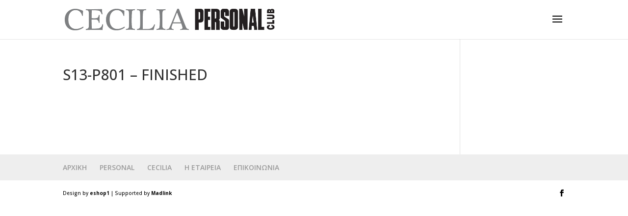

--- FILE ---
content_type: text/plain
request_url: https://www.google-analytics.com/j/collect?v=1&_v=j102&a=1231761365&t=pageview&_s=1&dl=https%3A%2F%2Fwww.cecilia-personal.gr%2Fs13-p801%2F&ul=en-us%40posix&dt=S13-P801%20-%20FINISHED%20-%20Cecilia-Personal&sr=1280x720&vp=1280x720&_u=IEBAAEABAAAAACAAI~&jid=231104607&gjid=905994981&cid=1086178956.1763727014&tid=UA-93470449-1&_gid=1664203360.1763727014&_r=1&_slc=1&z=2111255556
body_size: -452
content:
2,cG-Z1P2MFHYH2